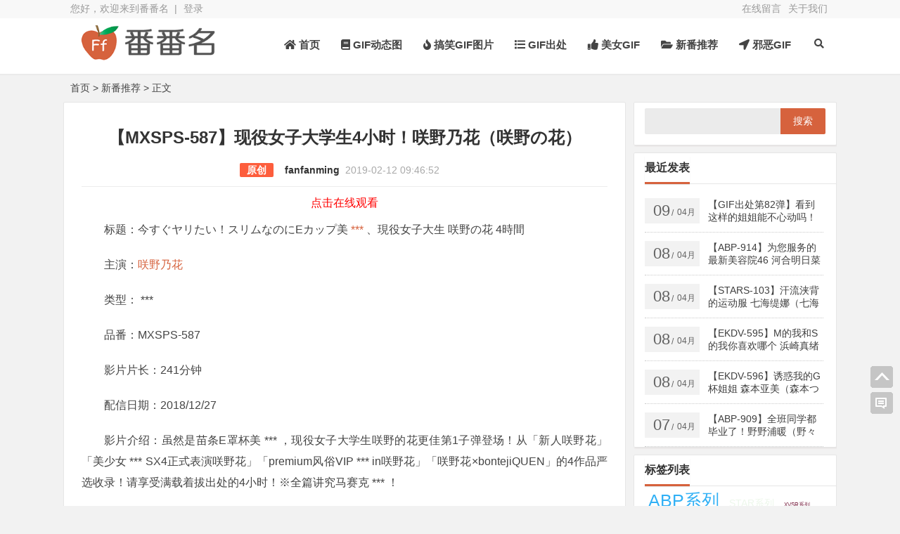

--- FILE ---
content_type: text/html; charset=utf-8
request_url: https://www.ffmgif.com/1382.html
body_size: 7565
content:

<!DOCTYPE html>
<html lang="zh-CN">
<head>
<meta charset="UTF-8">
<meta name="viewport" content="width=device-width, initial-scale=1.0, minimum-scale=1.0, maximum-scale=1.0, user-scalable=no">
<meta http-equiv="Content-Security-Policy" content="upgrade-insecure-requests" />
<meta http-equiv="Cache-Control" content="no-transform">
<meta http-equiv="Cache-Control" content="no-siteapp">
<meta name="renderer" content="webkit">
<meta name="referrer" content="no-referrer" />
<meta name="applicable-device" content="pc,mobile">
<meta name="HandheldFriendly" content="true"/>
<meta name="robots" content="index,follow"/>
<title>【MXSPS-587】现役女子大学生4小时！咲野乃花（咲野の花）-新番推荐-番番名</title>
  <meta name="keywords" content="咲野乃花,MXSPS系列"/>
<meta name="description" content="标题：今すぐヤリたい！スリムなのにEカップ美 *** 、現役女子大生 咲野の花 4時間主演：咲野乃花类型： *** 品番：MXSPS-587影片片长：241分钟配信日期：2018/12/27影片介绍：虽然是苗条E罩杯美 *** ，现役女子大学生咲野的花更佳第1子弹登场！..."/>
<meta name="author" content="fanfanming">
<link rel="shortcut icon" href="https://www.ffmgif.com/zb_users/theme//zbpNana/image/favicon.ico">
<link rel="profile" href="http://gmpg.org/xfn/11">
<!--[if lt IE 9]><script src="https://www.ffmgif.com/zb_users/theme/zbpNana/script/html5-css3.js"></script><![endif]-->
<link rel="stylesheet" rev="stylesheet" href="https://www.ffmgif.com/zb_users/theme/zbpNana/style/style.css" type="text/css" media="all"/>
<script src="https://www.ffmgif.com/zb_system/script/jquery-2.2.4.min.js" type="text/javascript"></script>
<script src="https://www.ffmgif.com/zb_system/script/zblogphp.js" type="text/javascript"></script>
<script src="https://www.ffmgif.com/zb_system/script/c_html_js_add.php" type="text/javascript"></script>
<script src="https://www.ffmgif.com/zb_users/theme/zbpNana/script/custom.js" type="text/javascript"></script>
<script src="https://www.ffmgif.com/zb_users/theme/zbpNana/script/slides.js" type="text/javascript"></script>
<script src="https://www.ffmgif.com/zb_users/theme/zbpNana/script/stickySidebar.js" type="text/javascript"></script>
<script src="https://www.ffmgif.com/zb_users/theme/zbpNana/script/script.js" type="text/javascript"></script>
<script src="https://www.ffmgif.com/zb_users/theme/zbpNana/script/scrollmonitor.js" type="text/javascript"></script>
<!--[if IE]>
<div class="tixing"><strong>温馨提示：感谢您访问本站，经检测您使用的浏览器为IE浏览器，为了获得更好的浏览体验，请使用Chrome、Firefox或其他浏览器。</strong>
</div>
<![endif]-->
<link rel="stylesheet" id="font-awesome-four-css" href="https://www.ffmgif.com/zb_users/theme/zbpNana/fonts/fontawesome-all.css" type='text/css' media='all'/>
	<style type="text/css">#searchformc button,#searchform button,.entry-content .cat a,.post-format a,.aside-cat,.page-links span,.page-links a:hover span,.tglx,.widget_categories a:hover,.widget_links a:hover,#sidebar .widget_nav_menu a:hover,#divCommentPost #submit,.comment-tool a:hover,.pagination a:hover,.pagination span.current,.pagination .prev,.pagination .next,#down a,.buttons a,.expand_collapse,#tag_letter li:hover,.foot .p2 li .isquare,.link-all a:hover,.meta-nav:hover,.new_cat li.hov .time,.rslides_tabs .rslides_here a,.fancybox-close,#divCommentPost h3 a:hover,#divAuthors-1 a:hover,#divFavorites-1 a:hover,#divContorPanel-1 .cp-login a:hover,#divContorPanel-1 .cp-vrs a:hover,#divStatistics-1 li:hover,#divArchives-1 a:hover,#divCatalog-1 a:hover{background: #d6623d;}.widget_categories li:hover,.widget_links li:hover,#sidebar .widget_nav_menu li:hover,#tag_letter li,#tbCalendar td a{background-color:#d6623d;}a:hover,.top-menu a:hover,.default-menu li a,#user-profile a:hover,#site-nav .down-menu > li > a:hover,#site-nav .down-menu > li.sfHover > a,#site-nav .down-menu > .current-menu-item > a,#site-nav .down-menu > .current-menu-item > a:hover,.scrolltext-title a,.cat-list,.archive-tag a:hover,.entry-meta a,.single-content a,.single-content a:visited,.single-content a:hover,.showmore span,.post_cat a,.single_info .comment a,.single_banquan a,.single_info_w a,.floor,.at,.at a,#dzq .readers-list a:hover em,#dzq .readers-list a:hover strong,#all_tags li a:hover,.showmore span,.new_cat li.hov .title,a.top_post_item:hover p,#related-medias .media-list .media-inner .media-name,#site-nav ul li.current-menu-parent>a,.readers a.item-top h4,.readers a.item-top strong,#primarys .cat-lists .item-st:hover h3 a,#post_list_box .archive-list:hover h2 a,.line-one .cat-dt:hover h2 a,.line-one .cat-lists .item-st:hover h3 a{color: #d6623d;}.page-links span,.page-links a:hover span,#divCommentPost #submit,.comment-tool a:hover,.pagination a:hover,.pagination span.current,#down a,.buttons a,.expand_collapse,.link-all a:hover,.meta-nav:hover,.rslides_tabs .rslides_here a,#divCommentPost h3 a:hover,#divAuthors-1 a:hover,#divFavorites-1 a:hover,#divContorPanel-1 .cp-login a:hover,#divContorPanel-1 .cp-vrs a:hover,#divStatistics-1 li:hover,#divArchives-1 a:hover,#divCatalog-1 a:hover{border: 1px solid #d6623d;}#dzq .readers-list a:hover{border-color: #d6623d;}.sf-arrows>li>.sf-with-ul:focus:after,.sf-arrows>li:hover>.sf-with-ul:after,.sf-arrows>.sfHover>.sf-with-ul:after,.sf-arrows>li>.sf-with-ul:focus:after,.sf-arrows>li:hover>.sf-with-ul:after,.sf-arrows>.sfHover>.sf-with-ul:after{border-top-color: #d6623d;}.sf-arrows ul li>.sf-with-ul:focus:after,.sf-arrows ul li:hover>.sf-with-ul:after,.sf-arrows ul .sfHover>.sf-with-ul:after{border-left-color: #d6623d;}.cat-box .cat-title a,.cat-box .cat-title .syfl,.widget-title .cat,#top_post_filter li:hover,#top_post_filter .top_post_filter_active{border-bottom: 3px solid #d6623d;}.entry-content .cat a{border-left: 3px solid #d6623d;}.single-content h2,.archives-yearmonth{border-left: 5px solid #d6623d;}.aside-cat{background: none repeat scroll 0 0 #d6623d;}.new_cat li.hov{border-bottom: dotted 1px #d6623d;}#site-nav .current-menu-item,#site-nav .down-menu>.current-menu-item>a:hover,#site-nav .down-menu>li.sfHover>a,#site-nav .down-menu>li>a:hover{color:#d6623d!important}</style>
<link rel="stylesheet" rev="stylesheet" href="https://www.ffmgif.com/zb_users/plugin/dm_fy/dm_fy.css" type="text/css" media="all"/></head>
<body class="article">
<div id="page" class="hfeed site">
	<header id="masthead" class="site-header">
		<nav id="top-header">
			<div class="top-nav">
				<div id="user-profile">
				您好，欢迎来到番番名  | <a href="/zb_system/login.php" target="_blank">登录</a>				</div>	
				<div class="menu-youshangjiao-container">
					<ul id="menu-youshangjiao" class="top-menu"><li><a href="/liuyan.html">在线留言</a></li>
<li><a href="/about.html">关于我们</a></li></ul>
				</div>		
			</div>
		</nav><!-- #top-header -->
		<div id="menu-box">
			<div id="top-menu">
				<div class="logo-site">
					<div class="site-title">
						<a href="https://www.ffmgif.com/" title="番番名-【MXSPS-587】现役女子大学生4小时！咲野乃花（咲野の花）">
							<img src="https://www.ffmgif.com/zb_users/theme//zbpNana/image/logo.png" width="220" height="50" alt="番番名-【MXSPS-587】现役女子大学生4小时！咲野乃花（咲野の花）" title="番番名-【MXSPS-587】现役女子大学生4小时！咲野乃花（咲野の花）"/>
							<span>番番名</span>
						</a>
					</div>
				</div><!-- .logo-site -->			
				<span class="nav-search"><i class="fas fa-search"></i></span>
				<div id="site-nav-wrap">
					<div id="sidr-close"><a href="#sidr-close" class="toggle-sidr-close">X</a></div>
					<nav id="site-nav" class="main-nav"> 
						<a href="#sidr-main" id="navigation-toggle" class="bars"><i class="fas fa-bars"></i></a> 
						<div id="divNavBar-main">
							<ul id="menu-main" class="down-menu nav-menu">
								<li id="nvabar-item-index"><a href="https://www.ffmgif.com/"><i class="fa fa-home"></i> 首页</a></li><li><a href="https://www.ffmgif.com/gif/"><i class="fa fa-book"></i> GIF动态图</a></li><li><a href="https://www.ffmgif.com/gaoxiaogif/"><i class="fa fa-fire"></i> 搞笑GIF图片</a></li><li><a href="https://www.ffmgif.com/gifchuchu/"><i class="fa fa-list"></i> GIF出处</a></li><li><a href="https://www.ffmgif.com/meinvgif/"><i class="fa fa-thumbs-up"></i> 美女GIF</a></li><li><a href="https://www.ffmgif.com/xinfan/"><i class="fa fa-folder-open"></i> 新番推荐</a></li><li><a href="https://www.ffmgif.com/xieegif/"><i class="fa fa-location-arrow"></i> 邪恶GIF</a></li>							</ul>
						</div> 
					</nav>
				</div><!-- #site-nav-wrap -->
			</div><!-- #top-menu -->
		</div><!-- #menu-box -->
	</header><!-- #masthead -->
<div id="main-search">
	<div id="searchbar">
	<form id="searchform" name="search" method="post" action="https://www.ffmgif.com/zb_system/cmd.php?act=search">
	<input type="text" name="q" placeholder="输入搜索内容"> 
	<button type="submit" id="searchsubmit">搜索</button>
	</form>
	</div>
	<div id="sstags" class="plxiaoshi">
	<ul id="alert_box_tags">
	<li class="alert_box_tags_item"><a href="https://www.ffmgif.com/abp/" title="289个话题" target="_blank" rel="nofollow">ABP系列</a></li><li class="alert_box_tags_item"><a href="https://www.ffmgif.com/star/" title="256个话题" target="_blank" rel="nofollow">STAR系列</a></li><li class="alert_box_tags_item"><a href="https://www.ffmgif.com/xvsr/" title="221个话题" target="_blank" rel="nofollow">XVSR系列</a></li><li class="alert_box_tags_item"><a href="https://www.ffmgif.com/mxgs/" title="123个话题" target="_blank" rel="nofollow">MXGS系列</a></li><li class="alert_box_tags_item"><a href="https://www.ffmgif.com/mdtm/" title="113个话题" target="_blank" rel="nofollow">MDTM系列</a></li><li class="alert_box_tags_item"><a href="https://www.ffmgif.com/stars/" title="82个话题" target="_blank" rel="nofollow">STARS系列</a></li><li class="alert_box_tags_item"><a href="https://www.ffmgif.com/ekdv/" title="77个话题" target="_blank" rel="nofollow">EKDV系列</a></li><li class="alert_box_tags_item"><a href="https://www.ffmgif.com/mkmp/" title="76个话题" target="_blank" rel="nofollow">MKMP系列</a></li><li class="alert_box_tags_item"><a href="https://www.ffmgif.com/gvg/" title="65个话题" target="_blank" rel="nofollow">GVG系列</a></li><li class="alert_box_tags_item"><a href="https://www.ffmgif.com/hodv/" title="58个话题" target="_blank" rel="nofollow">HODV系列</a></li><li class="alert_box_tags_item"><a href="https://www.ffmgif.com/kmhr/" title="56个话题" target="_blank" rel="nofollow">KMHR系列</a></li><li class="alert_box_tags_item"><a href="https://www.ffmgif.com/rebdb/" title="54个话题" target="_blank" rel="nofollow">REBDB系列</a></li><li class="alert_box_tags_item"><a href="https://www.ffmgif.com/xrw/" title="51个话题" target="_blank" rel="nofollow">XRW系列</a></li><li class="alert_box_tags_item"><a href="https://www.ffmgif.com/sdab/" title="51个话题" target="_blank" rel="nofollow">SDAB系列</a></li><li class="alert_box_tags_item"><a href="https://www.ffmgif.com/sdmu/" title="43个话题" target="_blank" rel="nofollow">SDMU系列</a></li>	<div class="clear"></div>
            </ul>
			<ul id="alert_box_more">
                <li class="alert_box_more_left"></li>
                <p class="alert_box_more_main"><a href=""  target="_blank">查看更多热门标签</a></p>
                <li class="alert_box_more_right"></li>
            </ul>
</div>		
	<div class="clear"></div>
</div>
<nav class="breadcrumb"><a title="返回首页" href="https://www.ffmgif.com/">首页</a>&nbsp;&gt;&nbsp;<a href="https://www.ffmgif.com/xinfan/" target="_blank">新番推荐</a>&nbsp;&gt;&nbsp;正文</nav><div id="content" class="site-content">	
<div class="clear"></div>
	<div id="primary" class="content-area">
	<main id="main" class="site-main" role="main">
		        
							<article id="post-1382" class="post-1382 post type-post status-publish format-standard hentry category-xinfan">
					<header class="entry-header">
						<h1 class="entry-title">【MXSPS-587】现役女子大学生4小时！咲野乃花（咲野の花）</h1>
						<div class="single_info">
															<span class="leixing">
																				<span class="yclx">原创</span>
																			</span>
									<a href="https://www.ffmgif.com/author/fanfanming/" rel="nofollow" target="_blank">fanfanming</a>&nbsp;
														<span class="date">2019-02-12 09:46:52&nbsp;</span>
								
													</div>		
					</header><!-- .entry-header -->
                        						                        <div id="abcbt" class="abc-pc abc-site">
	  		<a href="https://gotos.top" target="_blank" rel="nofollow" style="color:#FF0000;font-size:16px">点击在线观看</a>	    </div>
						<div class="entry-content">
						<div class="single-content">
												
						<p>标题：今すぐヤリたい！スリムなのにEカップ美<a href="https://www.ffmgif.com/%E5%B7%A8%E4%B9%B3/" class="tooltip-trigger tin"  title="查看更多关于 巨乳 的文章" target="_blank"> *** </a>、現役女子大生 咲野の花 4時間</p><p>主演：<a href="https://www.ffmgif.com/xyenhua/" class="tooltip-trigger tin"  title="查看更多关于 咲野乃花 的文章" target="_blank">咲野乃花</a></p><p>类型： *** <br/></p><p>品番：MXSPS-587</p><p>影片片长：241分钟</p><p>配信日期：2018/12/27</p><p>影片介绍：虽然是苗条E罩杯美 *** ，现役女子大学生咲野的花更佳第1子弹登场！从「新人咲野花」「美少女 *** SX4正式表演咲野花」「premium风俗VIP *** in咲野花」「咲野花×bontejiQUEN」的4作品严选收录！请享受满载着拔出处的4小时！※全篇讲究马赛克 *** ！</p><p><img alt="【MXSPS-587】现役女子大学生4小时！咲野乃花（咲野の花） " src="https://www.ffmgif.com/zb_users/upload/2019/02/201902121549936292673634.jpg" style=""/></p><p><img alt="【MXSPS-587】现役女子大学生4小时！咲野乃花（咲野の花） " src="https://www.ffmgif.com/zb_users/upload/2019/02/201902121549936296127815.jpg" style=""/></p><p><img alt="【MXSPS-587】现役女子大学生4小时！咲野乃花（咲野の花） " src="https://www.ffmgif.com/zb_users/upload/2019/02/201902121549936296112378.jpg" style=""/></p>																	
						</div>
						<div class="clear"></div>
							<div class="single_banquan">	
								<strong>本文地址：</strong><a href="https://www.ffmgif.com/1382.html" title="【MXSPS-587】现役女子大学生4小时！咲野乃花（咲野の花）"  target="_blank">https://www.ffmgif.com/1382.html</a><br/>
																	<strong>版权声明：</strong>本文为原创文章，版权归&nbsp;<a href="https://www.ffmgif.com/author/fanfanming/" target="_blank">fanfanming</a>&nbsp;所有，欢迎分享本文，转载请保留出处！
															</div>
<div class="clear"></div>

<div class="social-main">
						<div class="clear"></div>
</div>												
<div class="clear"></div>
<div class="post-navigation">
<div class="post-previous">
<a href="https://www.ffmgif.com/1381.html" rel="prev"><span>PREVIOUS:</span>【MXGS-1065】大人的单间瑜伽教室 ！波多野结衣</a> 
</div>
<div class="post-next">
<a href="https://www.ffmgif.com/1383.html" rel="next"><span>NEXT:</span>【KMHR-029】汁液爆发的性感开发 白濑七海（白瀬ななみ）</a> 
</div>
</div>
<nav class="nav-single-c"> 	
	<nav class="navigation post-navigation" role="navigation">		
		<h2 class="screen-reader-text">文章导航</h2>		
		<div class="nav-links">	
				<div class="nav-previous"> <a href="https://www.ffmgif.com/1381.html" rel="prev"><span class="meta-nav-r" aria-hidden="true"><i class="fas fa-angle-left"></i></span></a> </div>
						<div class="nav-next"> <a href="https://www.ffmgif.com/1383.html" rel="next"><span class="meta-nav-l" aria-hidden="true"><i class="fas fa-angle-right"></i></span> </a> </div>
				</div>	
	</nav>
</nav>
					</div><!-- .entry-content -->
				</article><!-- #post -->	
	
 <div id="abcxg" class="abc-pc abc-site">
   				  </div>
					
<div id="kpxgwz" class="line-one">
	<div class="cat-box">
		<div class="tit">
        <span class="name">相关文章</span>
            <span class="plxiaoshi"><span class="keyword">
            	关键词：<a href="https://www.ffmgif.com/xyenhua/" target="_blank" rel="tag">咲野乃花</a><a href="https://www.ffmgif.com/mxsps/" target="_blank" rel="tag">MXSPS系列</a>            </span></span>
        </div>
			<div class="clear"></div>
			<div class="cat-site">
				<ul class="cat-one-list">
				<div class="cat-lists"><div class="item-st"><div class="thimg"><!--<a href="https://www.ffmgif.com/2615.html" title="【MXSPS-626】编年史Vol.3 由爱可奈"><img src="https://www.ffmgif.com/zb_users/upload/2020/03/202003131584066513696063.jpg" alt="【MXSPS-626】编年史Vol.3 由爱可奈" /></a>--><a href="https://www.ffmgif.com/2615.html"  title="【MXSPS-626】编年史Vol.3 由爱可奈"><img src="https://www.ffmgif.com/zb_users/theme/zbpNana/template/timthumb.php?src=https://www.ffmgif.com/zb_users/upload/2020/03/202003131584066513696063.jpg&w=257&h=135&zc=1" alt="【MXSPS-626】编年史Vol.3 由爱可奈" /></a></div><p><a href="https://www.ffmgif.com/2615.html">【MXSPS-626】编年史Vol.3 由爱可奈</a></p></div></div>
<div class="cat-lists"><div class="item-st"><div class="thimg"><!--<a href="https://www.ffmgif.com/2548.html" title="【MXSPS-624】编年史Vol.2 由爱可奈"><img src="https://www.ffmgif.com/zb_users/upload/2020/02/202002131581577651299409.jpg" alt="【MXSPS-624】编年史Vol.2 由爱可奈" /></a>--><a href="https://www.ffmgif.com/2548.html"  title="【MXSPS-624】编年史Vol.2 由爱可奈"><img src="https://www.ffmgif.com/zb_users/theme/zbpNana/template/timthumb.php?src=https://www.ffmgif.com/zb_users/upload/2020/02/202002131581577651299409.jpg&w=257&h=135&zc=1" alt="【MXSPS-624】编年史Vol.2 由爱可奈" /></a></div><p><a href="https://www.ffmgif.com/2548.html">【MXSPS-624】编年史Vol.2 由爱可奈</a></p></div></div>
<div class="cat-lists"><div class="item-st"><div class="thimg"><!--<a href="https://www.ffmgif.com/2496.html" title="【MXSPS-619】编年史Vol.6 吉泽明步"><img src="https://www.ffmgif.com/zb_users/upload/2020/01/202001301580371400866821.jpg" alt="【MXSPS-619】编年史Vol.6 吉泽明步" /></a>--><a href="https://www.ffmgif.com/2496.html"  title="【MXSPS-619】编年史Vol.6 吉泽明步"><img src="https://www.ffmgif.com/zb_users/theme/zbpNana/template/timthumb.php?src=https://www.ffmgif.com/zb_users/upload/2020/01/202001301580371400866821.jpg&w=257&h=135&zc=1" alt="【MXSPS-619】编年史Vol.6 吉泽明步" /></a></div><p><a href="https://www.ffmgif.com/2496.html">【MXSPS-619】编年史Vol.6 吉泽明步</a></p></div></div>
<div class="cat-lists"><div class="item-st"><div class="thimg"><!--<a href="https://www.ffmgif.com/2495.html" title="【MXSPS-617】编年史Vol.1 由爱可奈"><img src="https://www.ffmgif.com/zb_users/upload/2020/01/202001301580370858623250.jpg" alt="【MXSPS-617】编年史Vol.1 由爱可奈" /></a>--><a href="https://www.ffmgif.com/2495.html"  title="【MXSPS-617】编年史Vol.1 由爱可奈"><img src="https://www.ffmgif.com/zb_users/theme/zbpNana/template/timthumb.php?src=https://www.ffmgif.com/zb_users/upload/2020/01/202001301580370858623250.jpg&w=257&h=135&zc=1" alt="【MXSPS-617】编年史Vol.1 由爱可奈" /></a></div><p><a href="https://www.ffmgif.com/2495.html">【MXSPS-617】编年史Vol.1 由爱可奈</a></p></div></div>
<div class="cat-lists"><div class="item-st"><div class="thimg"><!--<a href="https://www.ffmgif.com/2329.html" title="【MXSPS-612】编年史Vol.4 吉泽明步"><img src="https://www.ffmgif.com/zb_users/upload/2019/11/201911141573710530565767.jpg" alt="【MXSPS-612】编年史Vol.4 吉泽明步" /></a>--><a href="https://www.ffmgif.com/2329.html"  title="【MXSPS-612】编年史Vol.4 吉泽明步"><img src="https://www.ffmgif.com/zb_users/theme/zbpNana/template/timthumb.php?src=https://www.ffmgif.com/zb_users/upload/2019/11/201911141573710530565767.jpg&w=257&h=135&zc=1" alt="【MXSPS-612】编年史Vol.4 吉泽明步" /></a></div><p><a href="https://www.ffmgif.com/2329.html">【MXSPS-612】编年史Vol.4 吉泽明步</a></p></div></div>
<div class="cat-lists"><div class="item-st"><div class="thimg"><!--<a href="https://www.ffmgif.com/2306.html" title="【MXSPS-613】出道8周年纪念4小时 由爱可奈"><img src="https://www.ffmgif.com/zb_users/upload/2019/11/201911071573103660834205.jpg" alt="【MXSPS-613】出道8周年纪念4小时 由爱可奈" /></a>--><a href="https://www.ffmgif.com/2306.html"  title="【MXSPS-613】出道8周年纪念4小时 由爱可奈"><img src="https://www.ffmgif.com/zb_users/theme/zbpNana/template/timthumb.php?src=https://www.ffmgif.com/zb_users/upload/2019/11/201911071573103660834205.jpg&w=257&h=135&zc=1" alt="【MXSPS-613】出道8周年纪念4小时 由爱可奈" /></a></div><p><a href="https://www.ffmgif.com/2306.html">【MXSPS-613】出道8周年纪念4小时 由爱可奈</a></p></div></div>
					</ul>
				<div class="clear"></div>
			</div>
		</div>
		<div class="clear"></div>		
</div>
   	<div id="abcpl" class="abc-pc abc-site">
   				  </div>
	<div class="clear"></div>
<p class="no-comments">评论已关闭！</p>
            	
	</main><!-- .site-main -->
	</div><!-- .content-area -->
<div id="sidebar" class="widget-area">	


<aside id="searchformc" class="widget widget_searchpanel">

<div class="textwidget" id="searchformc-1"><form id="searchformc" name="search" method="post" action="https://www.ffmgif.com/zb_system/cmd.php?act=search"><input type="text" name="q" size="11" /> <button type="submit" id="searchsubmitc">搜索</button></form><div class="clear"></div></div>


<div class="clear"></div>
</aside>
<aside id="divPrevious" class="widget widget_previous"><h3 class="widget-title"><span class="cat">最近发表</span></h3>




<div class="new_cat" id="new_cat"><ul>


<li class="clr"><a href="https://www.ffmgif.com/2676.html"  title="【GIF出处第82弹】看到这样的姐姐能不心动吗！带车牌" target="_blank"><div class="time"><span class="r">09</span>/<span class="y">04月</span></div><div class="title">【GIF出处第82弹】看到这样的姐姐能不心动吗！带车牌</div></a></li>

<li class="clr"><a href="https://www.ffmgif.com/2675.html"  title="【ABP-914】为您服务的最新美容院46 河合明日菜（河合あすな）" target="_blank"><div class="time"><span class="r">08</span>/<span class="y">04月</span></div><div class="title">【ABP-914】为您服务的最新美容院46 河合明日菜（河合あすな）</div></a></li>

<li class="clr"><a href="https://www.ffmgif.com/2674.html"  title="【STARS-103】汗流浃背的运动服 七海缇娜（七海ティナ）" target="_blank"><div class="time"><span class="r">08</span>/<span class="y">04月</span></div><div class="title">【STARS-103】汗流浃背的运动服 七海缇娜（七海ティナ）</div></a></li>

<li class="clr"><a href="https://www.ffmgif.com/2673.html"  title="【EKDV-595】M的我和S的我你喜欢哪个 浜崎真绪" target="_blank"><div class="time"><span class="r">08</span>/<span class="y">04月</span></div><div class="title">【EKDV-595】M的我和S的我你喜欢哪个 浜崎真绪</div></a></li>

<li class="clr"><a href="https://www.ffmgif.com/2672.html"  title="【EKDV-596】诱惑我的G杯姐姐 森本亚美（森本つぐみ）" target="_blank"><div class="time"><span class="r">08</span>/<span class="y">04月</span></div><div class="title">【EKDV-596】诱惑我的G杯姐姐 森本亚美（森本つぐみ）</div></a></li>

<li class="clr"><a href="https://www.ffmgif.com/2671.html"  title="【ABP-909】全班同学都毕业了！野野浦暖（野々浦暖）" target="_blank"><div class="time"><span class="r">07</span>/<span class="y">04月</span></div><div class="title">【ABP-909】全班同学都毕业了！野野浦暖（野々浦暖）</div></a></li>

</ul></div>

<div class="clear"></div>
</aside>
<aside id="divTags" class="widget widget_tags"><h3 class="widget-title"><span class="cat">标签列表</span></h3>





	


<div class="tagcloud">
	
		
		<a href="https://www.ffmgif.com/abp/" title="289个话题" style="color:#30b0f5;font-size:18.892pt;" target="_blank" rel="nofollow">ABP系列</a>	
	
		
		<a href="https://www.ffmgif.com/star/" title="256个话题" style="color:#edf7eb;font-size:10.552pt;" target="_blank" rel="nofollow">STAR系列</a>	
	
		
		<a href="https://www.ffmgif.com/xvsr/" title="221个话题" style="color:#7c2746;font-size:5.641pt;" target="_blank" rel="nofollow">XVSR系列</a>	
	
		
		<a href="https://www.ffmgif.com/mxgs/" title="123个话题" style="color:#2fb126;font-size:9.248pt;" target="_blank" rel="nofollow">MXGS系列</a>	
	
		
		<a href="https://www.ffmgif.com/mdtm/" title="113个话题" style="color:#74d788;font-size:19.969pt;" target="_blank" rel="nofollow">MDTM系列</a>	
	
		
		<a href="https://www.ffmgif.com/stars/" title="82个话题" style="color:#61582e;font-size:16.608pt;" target="_blank" rel="nofollow">STARS系列</a>	
	
		
		<a href="https://www.ffmgif.com/ekdv/" title="77个话题" style="color:#cffc75;font-size:15.429pt;" target="_blank" rel="nofollow">EKDV系列</a>	
	
		
		<a href="https://www.ffmgif.com/mkmp/" title="76个话题" style="color:#410f27;font-size:13.669pt;" target="_blank" rel="nofollow">MKMP系列</a>	
	
		
		<a href="https://www.ffmgif.com/gvg/" title="65个话题" style="color:#4bea3a;font-size:13.755pt;" target="_blank" rel="nofollow">GVG系列</a>	
	
		
		<a href="https://www.ffmgif.com/hodv/" title="58个话题" style="color:#c9bcdd;font-size:6.59pt;" target="_blank" rel="nofollow">HODV系列</a>	
	
		
		<a href="https://www.ffmgif.com/kmhr/" title="56个话题" style="color:#15a9de;font-size:10.351pt;" target="_blank" rel="nofollow">KMHR系列</a>	
	
		
		<a href="https://www.ffmgif.com/rebdb/" title="54个话题" style="color:#f6a3be;font-size:8.607pt;" target="_blank" rel="nofollow">REBDB系列</a>	
	
		
		<a href="https://www.ffmgif.com/xrw/" title="51个话题" style="color:#75cbce;font-size:17.624pt;" target="_blank" rel="nofollow">XRW系列</a>	
	
		
		<a href="https://www.ffmgif.com/sdab/" title="51个话题" style="color:#eab76;font-size:21.861pt;" target="_blank" rel="nofollow">SDAB系列</a>	
	
		
		<a href="https://www.ffmgif.com/sdmu/" title="43个话题" style="color:#3655b1;font-size:11.671pt;" target="_blank" rel="nofollow">SDMU系列</a>	
	
		
		<a href="https://www.ffmgif.com/sodcreate/" title="36个话题" style="color:#2d9d31;font-size:18.354pt;" target="_blank" rel="nofollow">日本SOD公司出品</a>	
	
		
		<a href="https://www.ffmgif.com/boduofm/" title="33个话题" style="color:#bcf8e0;font-size:14.897pt;" target="_blank" rel="nofollow">波多野结衣</a>	
	
		
		<a href="https://www.ffmgif.com/moodyz/" title="32个话题" style="color:#18a477;font-size:19.406pt;" target="_blank" rel="nofollow">MOODYZ公司</a>	
	
		
		<a href="https://www.ffmgif.com/bomuyao/" title="31个话题" style="color:#b96a17;font-size:6.802pt;" target="_blank" rel="nofollow">波木遥</a>	
	
		
		<a href="https://www.ffmgif.com/dagxfm/" title="28个话题" style="color:#7323de;font-size:20.889pt;" target="_blank" rel="nofollow">大槻响</a>	
	
</div>




<div class="clear"></div>
</aside>	
</div>
</div>
<div class="clear"></div>

<div id="footer">
<div class="foot">
	
<div class="tools">
    <a class="tools_top" title="返回顶部"></a>
     	
	<a class="tools_comments" title="发表评论"></a>
	    </div>
	<script src="https://www.ffmgif.com/zb_users/theme/zbpNana/script/superfish.js" type="text/javascript"></script>
	
<script type="text/javascript" src="//js.users.51.la/21325239.js"></script><script language="javascript">$(document).keydown(function(){return key(arguments[0])});function key(e){var keynum;if(window.event){keynum=e.keyCode;}else if(e.which){keynum=e.which;} if(keynum==123){window.close();return false;}}
function stop(){return false;}document.oncontextmenu=stop;
</script>
</div>
</body></html><!--889.20 ms , 27 queries , 11887kb memory , 0 error-->

--- FILE ---
content_type: text/css
request_url: https://www.ffmgif.com/zb_users/plugin/dm_fy/dm_fy.css
body_size: 752
content:
ul#dm-fy{padding: 1rem auto 0;margin: 0;position: relative;text-align: center;list-style: none;color: #999;}
ul#dm-fy:before {
    content: " ";
    display: table;
}
ul#dm-fy:after {
    clear: both;
}
ul#dm-fy>li {
    display: inline-block;margin: 0;
    padding: 0;
}
ul#dm-fy>.dm-fy-active>a, ul#dm-fy>.dm-fy-active>a:focus, ul#dm-fy>.dm-fy-active>a:hover, ul#dm-fy>.dm-fy-active>span, ul#dm-fy>.dm-fy-active>span:focus, ul#dm-fy>.dm-fy-active>span:hover {
    z-index: 2;
    color: #fff;
    background-color: #0e90d2;
    border-color: #0e90d2;
    cursor: default;
}
ul#dm-fy>li>a, ul#dm-fy>li>span {
    position: relative;
    display: block;
    padding: .5em 1em;
    text-decoration: none;
    line-height: 1.2;
    background-color: #fff;
    border: 1px solid #ddd;
    border-radius: 0;
    margin-bottom: 5px;
    margin-right: 5px;
}